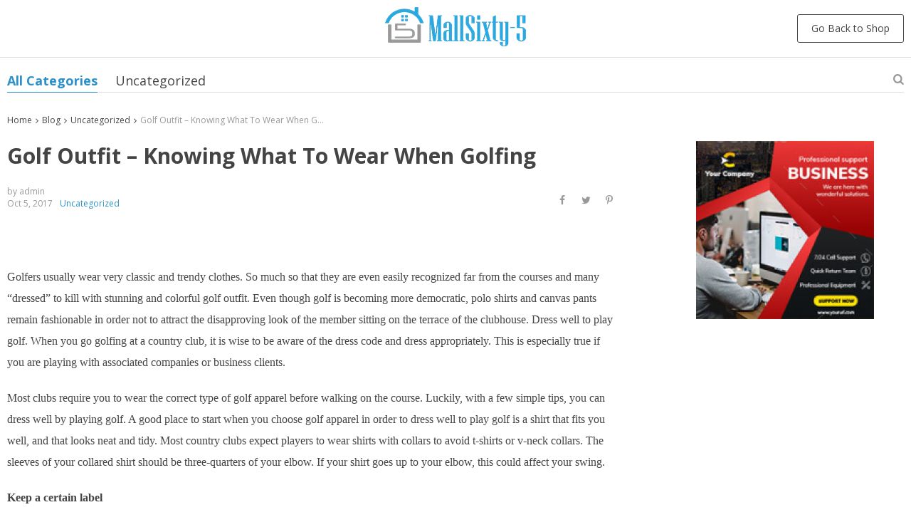

--- FILE ---
content_type: text/html; charset=UTF-8
request_url: https://mallsixty5.com/golf-outfit-knowing-what-to-wear-when-golfing/
body_size: 69838
content:
<!doctype html>
<html lang="en-US">
  <head>
    <meta charset="utf-8">
	<meta name="viewport" content="width=device-width, initial-scale=1.0,minimum-scale=1.0, maximum-scale=1.0, user-scalable=no, shrink-to-fit=no">
                <link rel="stylesheet" href="//mallsixty5.com/wp-content/plugins/alids/assets/front/css/blog/style.css">
      	<link href="//mallsixty5.com/wp-content/plugins/alids/assets/front/css/blog/owl.carousel.min.css" rel="stylesheet">
	<link href="//mallsixty5.com/wp-content/plugins/alids/assets/front/css/blog/owl.theme.default.min.css" rel="stylesheet">
    <link href="//mallsixty5.com/wp-content/plugins/alids/assets/front/css/blog/toastr.css" rel="stylesheet">
    <link href="//mallsixty5.com/wp-content/plugins/alids/assets/front/css/blog/editor.css" rel="stylesheet">
    <link rel="shortcut icon" href="//mallsixty5.com/wp-content/uploads/2017/09/fav.png"/>
      <title>  Golf Outfit &#8211; Knowing What To Wear When Golfing</title>      <meta name='robots' content='max-image-preview:large' />
<link rel="alternate" type="application/rss+xml" title="mallsixty5 &raquo; Golf Outfit &#8211; Knowing What To Wear When Golfing Comments Feed" href="https://mallsixty5.com/golf-outfit-knowing-what-to-wear-when-golfing/feed/" />
<link rel='stylesheet' id='gdpr_css_desktop-css' href='https://mallsixty5.com/wp-content/plugins/gdpr-banner/css/gdpr-desktop-bottom.css?ver=1.0.0' type='text/css' media='all' />
<link rel='stylesheet' id='gdpr_css_mobile-css' href='https://mallsixty5.com/wp-content/plugins/gdpr-banner/css/gdpr-mobile-bottom.css?ver=1.0.0' type='text/css' media='all' />
<link rel='stylesheet' id='gdpr_css-css' href='https://mallsixty5.com/wp-content/plugins/gdpr-banner/css/gdpr-banner.css?ver=1.0.0' type='text/css' media='all' />
<link rel='stylesheet' id='wp-block-library-css' href='https://mallsixty5.com/wp-includes/css/dist/block-library/style.min.css?ver=6.5.7' type='text/css' media='all' />
<style id='classic-theme-styles-inline-css' type='text/css'>
/*! This file is auto-generated */
.wp-block-button__link{color:#fff;background-color:#32373c;border-radius:9999px;box-shadow:none;text-decoration:none;padding:calc(.667em + 2px) calc(1.333em + 2px);font-size:1.125em}.wp-block-file__button{background:#32373c;color:#fff;text-decoration:none}
</style>
<style id='global-styles-inline-css' type='text/css'>
body{--wp--preset--color--black: #000000;--wp--preset--color--cyan-bluish-gray: #abb8c3;--wp--preset--color--white: #ffffff;--wp--preset--color--pale-pink: #f78da7;--wp--preset--color--vivid-red: #cf2e2e;--wp--preset--color--luminous-vivid-orange: #ff6900;--wp--preset--color--luminous-vivid-amber: #fcb900;--wp--preset--color--light-green-cyan: #7bdcb5;--wp--preset--color--vivid-green-cyan: #00d084;--wp--preset--color--pale-cyan-blue: #8ed1fc;--wp--preset--color--vivid-cyan-blue: #0693e3;--wp--preset--color--vivid-purple: #9b51e0;--wp--preset--gradient--vivid-cyan-blue-to-vivid-purple: linear-gradient(135deg,rgba(6,147,227,1) 0%,rgb(155,81,224) 100%);--wp--preset--gradient--light-green-cyan-to-vivid-green-cyan: linear-gradient(135deg,rgb(122,220,180) 0%,rgb(0,208,130) 100%);--wp--preset--gradient--luminous-vivid-amber-to-luminous-vivid-orange: linear-gradient(135deg,rgba(252,185,0,1) 0%,rgba(255,105,0,1) 100%);--wp--preset--gradient--luminous-vivid-orange-to-vivid-red: linear-gradient(135deg,rgba(255,105,0,1) 0%,rgb(207,46,46) 100%);--wp--preset--gradient--very-light-gray-to-cyan-bluish-gray: linear-gradient(135deg,rgb(238,238,238) 0%,rgb(169,184,195) 100%);--wp--preset--gradient--cool-to-warm-spectrum: linear-gradient(135deg,rgb(74,234,220) 0%,rgb(151,120,209) 20%,rgb(207,42,186) 40%,rgb(238,44,130) 60%,rgb(251,105,98) 80%,rgb(254,248,76) 100%);--wp--preset--gradient--blush-light-purple: linear-gradient(135deg,rgb(255,206,236) 0%,rgb(152,150,240) 100%);--wp--preset--gradient--blush-bordeaux: linear-gradient(135deg,rgb(254,205,165) 0%,rgb(254,45,45) 50%,rgb(107,0,62) 100%);--wp--preset--gradient--luminous-dusk: linear-gradient(135deg,rgb(255,203,112) 0%,rgb(199,81,192) 50%,rgb(65,88,208) 100%);--wp--preset--gradient--pale-ocean: linear-gradient(135deg,rgb(255,245,203) 0%,rgb(182,227,212) 50%,rgb(51,167,181) 100%);--wp--preset--gradient--electric-grass: linear-gradient(135deg,rgb(202,248,128) 0%,rgb(113,206,126) 100%);--wp--preset--gradient--midnight: linear-gradient(135deg,rgb(2,3,129) 0%,rgb(40,116,252) 100%);--wp--preset--font-size--small: 13px;--wp--preset--font-size--medium: 20px;--wp--preset--font-size--large: 36px;--wp--preset--font-size--x-large: 42px;--wp--preset--spacing--20: 0.44rem;--wp--preset--spacing--30: 0.67rem;--wp--preset--spacing--40: 1rem;--wp--preset--spacing--50: 1.5rem;--wp--preset--spacing--60: 2.25rem;--wp--preset--spacing--70: 3.38rem;--wp--preset--spacing--80: 5.06rem;--wp--preset--shadow--natural: 6px 6px 9px rgba(0, 0, 0, 0.2);--wp--preset--shadow--deep: 12px 12px 50px rgba(0, 0, 0, 0.4);--wp--preset--shadow--sharp: 6px 6px 0px rgba(0, 0, 0, 0.2);--wp--preset--shadow--outlined: 6px 6px 0px -3px rgba(255, 255, 255, 1), 6px 6px rgba(0, 0, 0, 1);--wp--preset--shadow--crisp: 6px 6px 0px rgba(0, 0, 0, 1);}:where(.is-layout-flex){gap: 0.5em;}:where(.is-layout-grid){gap: 0.5em;}body .is-layout-flex{display: flex;}body .is-layout-flex{flex-wrap: wrap;align-items: center;}body .is-layout-flex > *{margin: 0;}body .is-layout-grid{display: grid;}body .is-layout-grid > *{margin: 0;}:where(.wp-block-columns.is-layout-flex){gap: 2em;}:where(.wp-block-columns.is-layout-grid){gap: 2em;}:where(.wp-block-post-template.is-layout-flex){gap: 1.25em;}:where(.wp-block-post-template.is-layout-grid){gap: 1.25em;}.has-black-color{color: var(--wp--preset--color--black) !important;}.has-cyan-bluish-gray-color{color: var(--wp--preset--color--cyan-bluish-gray) !important;}.has-white-color{color: var(--wp--preset--color--white) !important;}.has-pale-pink-color{color: var(--wp--preset--color--pale-pink) !important;}.has-vivid-red-color{color: var(--wp--preset--color--vivid-red) !important;}.has-luminous-vivid-orange-color{color: var(--wp--preset--color--luminous-vivid-orange) !important;}.has-luminous-vivid-amber-color{color: var(--wp--preset--color--luminous-vivid-amber) !important;}.has-light-green-cyan-color{color: var(--wp--preset--color--light-green-cyan) !important;}.has-vivid-green-cyan-color{color: var(--wp--preset--color--vivid-green-cyan) !important;}.has-pale-cyan-blue-color{color: var(--wp--preset--color--pale-cyan-blue) !important;}.has-vivid-cyan-blue-color{color: var(--wp--preset--color--vivid-cyan-blue) !important;}.has-vivid-purple-color{color: var(--wp--preset--color--vivid-purple) !important;}.has-black-background-color{background-color: var(--wp--preset--color--black) !important;}.has-cyan-bluish-gray-background-color{background-color: var(--wp--preset--color--cyan-bluish-gray) !important;}.has-white-background-color{background-color: var(--wp--preset--color--white) !important;}.has-pale-pink-background-color{background-color: var(--wp--preset--color--pale-pink) !important;}.has-vivid-red-background-color{background-color: var(--wp--preset--color--vivid-red) !important;}.has-luminous-vivid-orange-background-color{background-color: var(--wp--preset--color--luminous-vivid-orange) !important;}.has-luminous-vivid-amber-background-color{background-color: var(--wp--preset--color--luminous-vivid-amber) !important;}.has-light-green-cyan-background-color{background-color: var(--wp--preset--color--light-green-cyan) !important;}.has-vivid-green-cyan-background-color{background-color: var(--wp--preset--color--vivid-green-cyan) !important;}.has-pale-cyan-blue-background-color{background-color: var(--wp--preset--color--pale-cyan-blue) !important;}.has-vivid-cyan-blue-background-color{background-color: var(--wp--preset--color--vivid-cyan-blue) !important;}.has-vivid-purple-background-color{background-color: var(--wp--preset--color--vivid-purple) !important;}.has-black-border-color{border-color: var(--wp--preset--color--black) !important;}.has-cyan-bluish-gray-border-color{border-color: var(--wp--preset--color--cyan-bluish-gray) !important;}.has-white-border-color{border-color: var(--wp--preset--color--white) !important;}.has-pale-pink-border-color{border-color: var(--wp--preset--color--pale-pink) !important;}.has-vivid-red-border-color{border-color: var(--wp--preset--color--vivid-red) !important;}.has-luminous-vivid-orange-border-color{border-color: var(--wp--preset--color--luminous-vivid-orange) !important;}.has-luminous-vivid-amber-border-color{border-color: var(--wp--preset--color--luminous-vivid-amber) !important;}.has-light-green-cyan-border-color{border-color: var(--wp--preset--color--light-green-cyan) !important;}.has-vivid-green-cyan-border-color{border-color: var(--wp--preset--color--vivid-green-cyan) !important;}.has-pale-cyan-blue-border-color{border-color: var(--wp--preset--color--pale-cyan-blue) !important;}.has-vivid-cyan-blue-border-color{border-color: var(--wp--preset--color--vivid-cyan-blue) !important;}.has-vivid-purple-border-color{border-color: var(--wp--preset--color--vivid-purple) !important;}.has-vivid-cyan-blue-to-vivid-purple-gradient-background{background: var(--wp--preset--gradient--vivid-cyan-blue-to-vivid-purple) !important;}.has-light-green-cyan-to-vivid-green-cyan-gradient-background{background: var(--wp--preset--gradient--light-green-cyan-to-vivid-green-cyan) !important;}.has-luminous-vivid-amber-to-luminous-vivid-orange-gradient-background{background: var(--wp--preset--gradient--luminous-vivid-amber-to-luminous-vivid-orange) !important;}.has-luminous-vivid-orange-to-vivid-red-gradient-background{background: var(--wp--preset--gradient--luminous-vivid-orange-to-vivid-red) !important;}.has-very-light-gray-to-cyan-bluish-gray-gradient-background{background: var(--wp--preset--gradient--very-light-gray-to-cyan-bluish-gray) !important;}.has-cool-to-warm-spectrum-gradient-background{background: var(--wp--preset--gradient--cool-to-warm-spectrum) !important;}.has-blush-light-purple-gradient-background{background: var(--wp--preset--gradient--blush-light-purple) !important;}.has-blush-bordeaux-gradient-background{background: var(--wp--preset--gradient--blush-bordeaux) !important;}.has-luminous-dusk-gradient-background{background: var(--wp--preset--gradient--luminous-dusk) !important;}.has-pale-ocean-gradient-background{background: var(--wp--preset--gradient--pale-ocean) !important;}.has-electric-grass-gradient-background{background: var(--wp--preset--gradient--electric-grass) !important;}.has-midnight-gradient-background{background: var(--wp--preset--gradient--midnight) !important;}.has-small-font-size{font-size: var(--wp--preset--font-size--small) !important;}.has-medium-font-size{font-size: var(--wp--preset--font-size--medium) !important;}.has-large-font-size{font-size: var(--wp--preset--font-size--large) !important;}.has-x-large-font-size{font-size: var(--wp--preset--font-size--x-large) !important;}
.wp-block-navigation a:where(:not(.wp-element-button)){color: inherit;}
:where(.wp-block-post-template.is-layout-flex){gap: 1.25em;}:where(.wp-block-post-template.is-layout-grid){gap: 1.25em;}
:where(.wp-block-columns.is-layout-flex){gap: 2em;}:where(.wp-block-columns.is-layout-grid){gap: 2em;}
.wp-block-pullquote{font-size: 1.5em;line-height: 1.6;}
</style>
<link rel='stylesheet' id='recentsale-fonts-css' href='https://mallsixty5.com/wp-content/plugins/adsrecentsales/assets_new/css/fonts.css?ver=0.5.17' type='text/css' media='all' />
<link rel='stylesheet' id='front-adspop-recentSales-css' href='https://mallsixty5.com/wp-content/plugins/adsrecentsales/assets/css/frontRecentModalScript.css?ver=0.5.17' type='text/css' media='all' />
<link rel='stylesheet' id='contact-form-7-css' href='https://mallsixty5.com/wp-content/plugins/contact-form-7/includes/css/styles.css?ver=5.7.5.1' type='text/css' media='all' />
<link rel='stylesheet' id='front-flag-css' href='//mallsixty5.com/wp-content/plugins/alids/assets/front/css/flags.css?ver=1.9.1.6' type='text/css' media='all' />
<link rel='stylesheet' id='front-cart-css' href='//mallsixty5.com/wp-content/plugins/alids/assets/front/css/shopping_cart.css?ver=1.9.1.6' type='text/css' media='all' />
<link rel='stylesheet' id='search-product-css' href='//mallsixty5.com/wp-content/plugins/alids/assets/front/css/search-product.css?ver=1.9.1.6' type='text/css' media='all' />
<link rel="https://api.w.org/" href="https://mallsixty5.com/wp-json/" /><link rel="alternate" type="application/json" href="https://mallsixty5.com/wp-json/wp/v2/posts/436" /><link rel="EditURI" type="application/rsd+xml" title="RSD" href="https://mallsixty5.com/xmlrpc.php?rsd" />
<meta name="generator" content="WordPress 6.5.7" />
<link rel="canonical" href="https://mallsixty5.com/golf-outfit-knowing-what-to-wear-when-golfing/" />
<link rel='shortlink' href='https://mallsixty5.com/?p=436' />
<link rel="alternate" type="application/json+oembed" href="https://mallsixty5.com/wp-json/oembed/1.0/embed?url=https%3A%2F%2Fmallsixty5.com%2Fgolf-outfit-knowing-what-to-wear-when-golfing%2F" />
<link rel="alternate" type="text/xml+oembed" href="https://mallsixty5.com/wp-json/oembed/1.0/embed?url=https%3A%2F%2Fmallsixty5.com%2Fgolf-outfit-knowing-what-to-wear-when-golfing%2F&#038;format=xml" />
<script type='text/javascript' data-cfasync='false'>var _mmunch = {'front': false, 'page': false, 'post': false, 'category': false, 'author': false, 'search': false, 'attachment': false, 'tag': false};_mmunch['post'] = true; _mmunch['postData'] = {"ID":436,"post_name":"golf-outfit-knowing-what-to-wear-when-golfing","post_title":"Golf Outfit - Knowing What To Wear When Golfing","post_type":"post","post_author":"1","post_status":"publish"}; _mmunch['postCategories'] = [{"term_id":1,"name":"Uncategorized","slug":"uncategorized","term_group":0,"term_taxonomy_id":1,"taxonomy":"category","description":"","parent":0,"count":8,"filter":"raw","cat_ID":1,"category_count":8,"category_description":"","cat_name":"Uncategorized","category_nicename":"uncategorized","category_parent":0}]; _mmunch['postTags'] = false; _mmunch['postAuthor'] = {"name":"","ID":""};</script><script data-cfasync="false" src="//a.mailmunch.co/app/v1/site.js" id="mailmunch-script" data-plugin="mailmunch" data-mailmunch-site-id="454942" async></script><style type="text/css" id="tve_global_variables">:root{}</style><meta property="og:image" content="https://mallsixty5.com/wp-content/uploads/2017/10/GolfOutfit.jpg" /><meta name="generator" content="Elementor 3.11.3; settings: css_print_method-external, google_font-enabled, font_display-auto">

<!-- Meta Pixel Code -->
<script type='text/javascript'>
!function(f,b,e,v,n,t,s){if(f.fbq)return;n=f.fbq=function(){n.callMethod?
n.callMethod.apply(n,arguments):n.queue.push(arguments)};if(!f._fbq)f._fbq=n;
n.push=n;n.loaded=!0;n.version='2.0';n.queue=[];t=b.createElement(e);t.async=!0;
t.src=v;s=b.getElementsByTagName(e)[0];s.parentNode.insertBefore(t,s)}(window,
document,'script','https://connect.facebook.net/en_US/fbevents.js?v=next');
</script>
<!-- End Meta Pixel Code -->

      <script type='text/javascript'>
        var url = window.location.origin + '?ob=open-bridge';
        fbq('set', 'openbridge', '131583090900042', url);
      </script>
    <script type='text/javascript'>fbq('init', '131583090900042', {}, {
    "agent": "wordpress-6.5.7-3.0.15"
})</script><script type='text/javascript'>
    fbq('track', 'PageView', []);
  </script>
<!-- Meta Pixel Code -->
<noscript>
<img height="1" width="1" style="display:none" alt="fbpx"
src="https://www.facebook.com/tr?id=131583090900042&ev=PageView&noscript=1" />
</noscript>
<!-- End Meta Pixel Code -->
<style type="text/css" id="thrive-default-styles"></style>        </head>
  <body class="">
  <style rel="stylesheet">
            a, a:visited, ins, .search_page_results h3 span{color:#2C91CB;}
      .category_list a.active {color:#2C91CB!important;}
      .category_list a.active:after{background-color:#2C91CB;}
                  a:hover,.search_activator:hover{color:#0D6393;}
      .category_list a.active:hover,.category_list a:hover {color:#0D6393!important;}
      .category_list a.active:hover:after{background-color:#0D6393;}
      

            input[type="submit"], button[type="submit"]{border-color: #444444;background: #444444;}
      .border_btn {border: 1px solid #444444;color: #444444!important;}
      .btn-white{border: 1px solid #444444;color: #444444!important;}
      
            input[type="submit"]:hover,input[type="submit"]:active,button[type="submit"]:hover,button[type="submit"]:active,.btn-black:hover,.btn-black:active,.btn-white:hover,.btn-white:active{border-color: #222222;background:#222222;color:#fff!important;}
      .border_btn:hover {border: 1px solid #222222;color: #222222!important;}
      .btn-white:hover {border: 1px solid #222222;background: #222222!important;color:#fff!important;}
      

            .price .sale{color:#26a8e0;}
      
      


  </style>
  <style rel="stylesheet">
        </style>
	<div class="header">
		<div class="wrap">
			<div class="adapmenu">
				<span></span>
				<span></span>
				<span></span>
			</div>
			<span class="close_adapmenu ani_cross"></span>
			<div class="logo">
				<a href="https://mallsixty5.com/blog">
                                            <img src="//mallsixty5.com/wp-content/uploads/2017/09/logoheader.png" alt=""/>
                                    </a>
			</div>
            <div class="go_back_btn">
                <a class="btn-white" href="/">Go Back to Shop</a>
            </div>
		</div>
	</div>



<div class="wrap">
    <div class="blog_nav">
    <div class="category_list">
        <a href="/">Go Back to Shop</a>
        <a href="https://mallsixty5.com/blog" class="active">All Categories</a><a class="" href="https://mallsixty5.com/category/uncategorized/">Uncategorized</a>    </div>
    <span class="icon-search scope search_activator"></span>
    <div class="search_form">
        <form action="/">
            <div class="searchinputcont">
                <input class="blog-search__input js-posts-search-input" autocomplete="off" name="s" type="text" value="" placeholder="Search" />
                <div class="scopes">
                    <span class="scope2 blog-search__btn"><i class="icon-search"></i></span>
                    <span class="clearsearch ani_cross active"></span>
                </div>
            </div>
            <div class="search_items">
                <script id="tmpl-search_items" type="text/html">
                    {{#each posts}}
                    <div class="search_item">
                        <h3><a href="{{url}}">{{title}}</a></h3>
                        <div class="blog_stats">
                            <span class="blog_date">{{date}}</span>
                            <div class="blog_tags">{{{category}}}</div>
                        </div>
                        <a href="{{url}}">{{{excerpt}}}</a>
                    </div>
                    {{/each}}
                </script>
            </div>
            <input type="hidden" name="post_type" value="post"/>
        </form>
    </div>
</div>    <div class="breadcrumbs">
        <div class="pr-breadcrumbs"><a href="https://mallsixty5.com/">Home</a><i class="fa fa-angle-right" aria-hidden="true"></i><span class="current"><a href="https://mallsixty5.com/blog">Blog</a></span><i class="fa fa-angle-right" aria-hidden="true"></i><span><a href="https://mallsixty5.com/category/uncategorized/">Uncategorized</a></span><i class="fa fa-angle-right" aria-hidden="true"></i><span class="current">Golf Outfit &#8211; Knowing What To Wear When Golfing</span></div><!-- .breadcrumbs -->
    <script type="application/ld+json">
        {"@context":"https:\/\/schema.org\/","@type":"BreadcrumbList","itemListElement":[{"@type":"ListItem","item":{"@id":"https:\/\/mallsixty5.com\/","name":"Home"},"position":1},{"@type":"ListItem","item":{"@id":"uncategorized","name":"Uncategorized"},"position":2}]}    </script>     </div>

        <div class="article_full">
        <div class="articleL">
            <div class="blog_article">
                <h1>Golf Outfit &#8211; Knowing What To Wear When Golfing</h1>
                <div class="article_info">
                    <div class="article_stats">
                        <div class="article_by">
                            by                            admin                        </div>
                        <div class="article_date_tags">
                            <span class="blog_date">Oct 5, 2017</span>
                            <div class="blog_tags">
                                <a href="https://mallsixty5.com/category/uncategorized/" rel="category tag">Uncategorized</a>                            </div>
                        </div>
                    </div>
                                            <div class="article_socs">
                            <div class="sharePopup"><div class="share-btn socs_list"></div></div>
                        </div>
                    
                </div>

                <div class="article_content">
                    <div class='mailmunch-forms-before-post' style='display: none !important;'></div><p>&nbsp;</p>
<p><span style="font-family: 'Times New Roman', serif;"><span style="font-size: medium;">Golfers usually wear very classic and trendy clothes. So much so that they are even easily recognized far from the courses and many “dressed” to kill with stunning and colorful golf outfit. Even though golf is becoming more democratic, polo shirts and canvas pants remain fashionable in order not to attract the disapproving look of the member sitting on the terrace of the clubhouse. Dress well to play golf. When you go golfing at a country club, it is wise to be aware of the dress code and dress appropriately. This is especially true if you are playing with associated companies or business clients.</span></span></p>
<p><span style="font-family: 'Times New Roman', serif;"><span style="font-size: medium;">Most clubs require you to wear the correct type of golf apparel before walking on the course. Luckily, with a few simple tips, you can dress well by playing golf. A good place to start when you choose golf apparel in order to dress well to play golf is a shirt that fits you well, and that looks neat and tidy. Most country clubs expect players to wear shirts with collars to avoid t-shirts or v-neck collars. The sleeves of your collared shirt should be three-quarters of your elbow. If your shirt goes up to your elbow, this could affect your swing.</span></span></p>
<p><span style="font-family: 'Times New Roman', serif;"><span style="font-size: medium;"><b>Keep a certain label</b></span></span></p>
<p><span style="font-family: 'Times New Roman', serif;"><span style="font-size: medium;">Traditionally, golfers wore a city or country suit consisting of a shirt with tie and jacket. The pants could be short, but often went into the socks to avoid the wet grass. A more sporty uniform was adopted with brightly colored pullovers and checkered pants. As time evolves, the dull colors (brown, dark green) proper to the English were abandoned with the appearance of the television to discern the players. Women too, played for a long time in a dress (when they were allowed to play) before they could dress in skirts or shorts. </span></span></p>
<p><span style="font-family: 'Times New Roman', serif;"><span style="font-size: medium;"><b>Nowadays, respect always presents</b></span></span></p><div class='mailmunch-forms-in-post-middle' style='display: none !important;'></div>
<p><span style="font-family: 'Times New Roman', serif;"><span style="font-size: medium;">Men always keep a more modern correct outfit for playing golf. Polo, trousers, and cap form the golfer&#8217;s outfit (exceptionally well-cut cotton Bermuda are usually allowed). The shoes are special with small cramps under the soles to air the greens. Golfers usually wear a glove on their left hand for better club&#8217;s grip.</span></span></p>
<p><span style="font-family: 'Times New Roman', serif;"><span style="font-size: medium;">Also, to dress well to play golf your shirt must be properly tug in. Leaving your shirt out of your pants seems neglecting, which also shows disrespect to the sport, and is too casual for most country clubs. When you put on your pants, make sure the bottoms gently touch the top of your shoes. Higher or lower, your pants will not fit the fashion correctly. If you wear shorts rather than full pants, your shorts should fall just above your knees. Again, if they are longer or shorter, they can affect your swing. Also, your pants tend to drop as you play, so if they are too long to start, you will stumble at the end of the turn.</span></span></p>
<p><span style="font-family: 'Times New Roman', serif;"><span style="font-size: medium;">To dress well to play golf, if you are concerned about this type of pants to wear, you can never go wrong with a good pair of khakis. They will blend with almost any shirt and make you look like a pro. Avoid sports pants and jeans, which are too casual and inappropriate for a country club dress code. If you wear outerwear or waterproof clothing, it is best to wear a garment that fits snugly. Oversized golf apparel will hamper your game as it will not allow you to play freely.</span></span></p>
<p><span style="font-family: 'Times New Roman', serif;"><span style="font-size: medium;">Check out <a href="https://mallsixty5.com/golf-outfit/">Here</a> for your ideal golf outfit and dressed yourself up to impressed in your next golf game!</span></span></p>
<div class='mailmunch-forms-after-post' style='display: none !important;'></div>                </div>

            </div>

            <div class="article_prev_next">
                <div class="blog_item prev_one">
                            <div class="blog_info">
                                <h3><a href="https://mallsixty5.com/important-points-to-consider-when-purchasing-golf-products/" class="blog-post-item__title">
                                    Important Points to Consider When Purchasing Golf Products
                                </a></h3>
                                <div class="blog_stats">
                                    <span class="blog_date">Oct 6, 2017</span>
                                    <div class="blog_tags">
                                        <a href="https://mallsixty5.com/category/uncategorized/" rel="category tag">Uncategorized</a>
                                    </div>
                                </div>
                                <div class="blog_desc">
                                    <p><a href="https://mallsixty5.com/important-points-to-consider-when-purchasing-golf-products/">There are usually many things to consider when it comes to buying golf products to hone your golfing skill. It doesn’t matter if you are an expert in the game or you are just hitting the greens as a novice, everyone finds it hard to make a decision. Even a pro golfer has to be...</a></p>
                                </div>
                                <div class="blog_readmore">
                                    <a href="https://mallsixty5.com/important-points-to-consider-when-purchasing-golf-products/"><i class="icon-left"></i> Previous</a>
                                </div>
                            </div>
                        </div><div class="blog_item next_one">
                            <div class="blog_info">
                                <h3><a href="https://mallsixty5.com/golf-training-aids-2/" class="blog-post-item__title">
                                    Can Golf Training Aids Help You?
                                </a></h3>
                                <div class="blog_stats">
                                    <span class="blog_date">Nov 19, 2017</span>
                                    <div class="blog_tags">
                                        <a href="https://mallsixty5.com/category/uncategorized/" rel="category tag">Uncategorized</a>
                                    </div>
                                </div>
                                <div class="blog_desc">
                                    <p><a href="https://mallsixty5.com/golf-training-aids-2/">&nbsp; Golf Training Aids The story of a young boy who became a great golfer, started with his passion for the game. He knew he wanted to play, he saw people engage in the game and then he thought to himself &#8211; Can I actually become a golfer? By Mallsixty5 Yes ! sure you can,...</a></p>
                                </div>
                                <div class="blog_readmore">
                                    <a href="https://mallsixty5.com/golf-training-aids-2/">Next <i class="icon-right"></i></a>
                                </div>
                            </div>
                        </div>
            </div>
            <div class="articleR_content">
                                    <div class="content_plusR">
                        <a target="_blank" href="/"><img src="//mallsixty5.com/wp-content/plugins/alids/assets/img/blog/5.jpg" alt=""/></a>
                    </div>
                
	            
            </div>


            
<div class="comm_cont">

	
		
		
        <div class="comm_form comment-respond" id="respond">
            <h5 class="bigH5">Leave a comment</h5>
            <div class="comment-meta">
				<a rel="nofollow" id="cancel-comment-reply-link" href="/golf-outfit-knowing-what-to-wear-when-golfing/#respond" style="display:none;">Cancel reply</a>            </div>


			
                <form action="https://mallsixty5.com/wp-comments-post.php" method="post" id="commentform" class="nicelabel comment-form form-comment" data-toggle="validator" role="form" data-success="Message sent successful" data-rating-error="Please select a rating">

					
            <div class="form-group fg_author">
                <input type="text" id="author_comm" class="form-control" name="author" required  value="">
                <label for="author_comm">* Name</label>
            </div>

            <div class="form-group fg_email">
                <input type="email" id="email_comm" class="form-control" name="email" required  value="">
                <label for="email_comm">* Email</label>
            </div>

        <div class="form-group fg_comment">
            <textarea id="textarea_comm" rows="5" class="form-control" name="comment" required></textarea>
            <label for="textarea_comm">* Comment</label>
        </div>
                    <div class="form-group comments-rating">
                        <div class="row justify-content-center">
                            <div class="stars_set">
                                <span class="star"></span>
                                <span class="star"></span>
                                <span class="star"></span>
                                <span class="star"></span>
                                <span class="star"></span>
                            </div>
                            <input class="blog-comment-rating" name="blog_comment_rating" type="hidden" value="">
                        </div>
                    </div>

                    <div class="form-group submit_cont">
                        <button type="submit" class="btn submit-review">Post Сomment</button>
                    </div>
                    <div class="list-file"></div>
					<input type='hidden' name='comment_post_ID' value='436' id='comment_post_ID' />
<input type='hidden' name='comment_parent' id='comment_parent' value='0' />
                </form>

			
        </div><!-- #respond -->

		
</div><!-- #comments.comments -->
        </div>
    </div>

    <script type="application/ld+json">
{
    "@context": "https://schema.org/",
    "@type": "BlogPosting",
    "@id": "https://mallsixty5.com/golf-outfit-knowing-what-to-wear-when-golfing/",
    "mainEntityOfPage": "https://mallsixty5.com/golf-outfit-knowing-what-to-wear-when-golfing/",
    "name": "Golf Outfit &#8211; Knowing What To Wear When Golfing",
    "description": "&nbsp; Golfers usually wear very classic and trendy clothes. So much so that they are even easily recognized far from the courses and many “dressed” to kill with stunning and colorful golf outfit. Even though golf is becoming more democratic, polo shirts and canvas pants remain fashionable in order not...",
    "datePublished": "Oct 5, 2017",
    "dateModified": "Oct 5, 2017",

    "image": {
        "@type": "ImageObject",
        "@id": "https://mallsixty5.com/wp-content/uploads/2017/10/GolfOutfit.jpg",
        "url": "https://mallsixty5.com/wp-content/uploads/2017/10/GolfOutfit.jpg",
        "height": "350",
        "width": "350"
    },
    "url": "https://mallsixty5.com/golf-outfit-knowing-what-to-wear-when-golfing/",
    "isPartOf": {
        "@type" : "Blog",
         "@id": "https://mallsixty5.com",
         "name": "mallsixty5 Blog",
         "publisher": {
             "@type": "Organization",
             "@id": "https://mallsixty5.com",
             "name": "mallsixty5"
         }
     }
}
</script>
            <div class="related_posts">
        <h5 class="hugeH5">Further reading</h5>
        <div class="common_news owl-carousel blackdots">
            
                                <div class="blog_item">
                    <div class="blog_img">
                        <a href="https://mallsixty5.com/a-closer-look-at-tiger-woods-golf-swing/"><img width="400" height="283" src="https://mallsixty5.com/wp-content/uploads/2018/05/dawn-dusk-golf-33478-768x543.jpg" class="attachment-400x0 size-400x0 wp-post-image" alt="" decoding="async" loading="lazy" srcset="https://mallsixty5.com/wp-content/uploads/2018/05/dawn-dusk-golf-33478-768x543.jpg 768w, https://mallsixty5.com/wp-content/uploads/2018/05/dawn-dusk-golf-33478-300x212.jpg 300w, https://mallsixty5.com/wp-content/uploads/2018/05/dawn-dusk-golf-33478.jpg 1000w" sizes="(max-width: 400px) 100vw, 400px" /></a>
                    </div>
                    <div class="blog_info">
                        <h3><a href="https://mallsixty5.com/a-closer-look-at-tiger-woods-golf-swing/">A Closer Look At Tiger Woods Golf Swing!</a></h3>
                        <div class="blog_stats">
                            <span class="blog_date">May 22, 2018</span>
                            <div class="blog_tags">
                                <a href="https://mallsixty5.com/category/uncategorized/" rel="category tag">Uncategorized</a>                            </div>
                        </div>
                        <div class="blog_desc">
                            <p><a href="https://mallsixty5.com/a-closer-look-at-tiger-woods-golf-swing/">Golfers didn&#8217;t used to focus so much on fitness as part of their golf training. It seemed unnecessary to spend your time doing stretches and exercises that worked out parts of the body that weren&#8217;t &#8220;golf-specific.&#8221; Then, along came a 20-year-old kid who blew all these old golfers out of...</a></p>
                        </div>
                        <div class="blog_readmore">
                            <a href="https://mallsixty5.com/a-closer-look-at-tiger-woods-golf-swing/">Read More</a>
                        </div>
                    </div>
                </div>
            
                                <div class="blog_item">
                    <div class="blog_img">
                        <a href="https://mallsixty5.com/8-important-steps-to-achieve-the-perfect-golf-swing/"><img width="383" height="240" src="https://mallsixty5.com/wp-content/uploads/2018/03/Blog8imptsteps.png" class="attachment-400x0 size-400x0 wp-post-image" alt="" decoding="async" loading="lazy" srcset="https://mallsixty5.com/wp-content/uploads/2018/03/Blog8imptsteps.png 383w, https://mallsixty5.com/wp-content/uploads/2018/03/Blog8imptsteps-300x188.png 300w" sizes="(max-width: 383px) 100vw, 383px" /></a>
                    </div>
                    <div class="blog_info">
                        <h3><a href="https://mallsixty5.com/8-important-steps-to-achieve-the-perfect-golf-swing/">8 Important Steps To Achieve The Perfect Golf Swing</a></h3>
                        <div class="blog_stats">
                            <span class="blog_date">Mar 18, 2018</span>
                            <div class="blog_tags">
                                <a href="https://mallsixty5.com/category/uncategorized/" rel="category tag">Uncategorized</a>                            </div>
                        </div>
                        <div class="blog_desc">
                            <p><a href="https://mallsixty5.com/8-important-steps-to-achieve-the-perfect-golf-swing/">To people who are new to the world of golf but, nevertheless, are intending to play the sport, one factor that they should focus on is the perfect golf swing. To mention some other factors, there are a lot such as, the golf equipments, the direction of the wind, the...</a></p>
                        </div>
                        <div class="blog_readmore">
                            <a href="https://mallsixty5.com/8-important-steps-to-achieve-the-perfect-golf-swing/">Read More</a>
                        </div>
                    </div>
                </div>
            
                                <div class="blog_item">
                    <div class="blog_img">
                        <a href="https://mallsixty5.com/4-important-factors-that-affect-your-golf-swing/"><img width="400" height="335" src="https://mallsixty5.com/wp-content/uploads/2018/02/4-Important-Factors500.png" class="attachment-400x0 size-400x0 wp-post-image" alt="" decoding="async" loading="lazy" srcset="https://mallsixty5.com/wp-content/uploads/2018/02/4-Important-Factors500.png 500w, https://mallsixty5.com/wp-content/uploads/2018/02/4-Important-Factors500-300x251.png 300w" sizes="(max-width: 400px) 100vw, 400px" /></a>
                    </div>
                    <div class="blog_info">
                        <h3><a href="https://mallsixty5.com/4-important-factors-that-affect-your-golf-swing/">4 Important Factors That Affect Your Golf Swing</a></h3>
                        <div class="blog_stats">
                            <span class="blog_date">Feb 3, 2018</span>
                            <div class="blog_tags">
                                <a href="https://mallsixty5.com/category/uncategorized/" rel="category tag">Uncategorized</a>                            </div>
                        </div>
                        <div class="blog_desc">
                            <p><a href="https://mallsixty5.com/4-important-factors-that-affect-your-golf-swing/">Do you know the 4 important factors that affect your golf swing? Knowing what they are and interpeting them can help you adjust your swing to start hitting straight and true. In the game of golf, no two people ever have the same golf swing. Each person has their own...</a></p>
                        </div>
                        <div class="blog_readmore">
                            <a href="https://mallsixty5.com/4-important-factors-that-affect-your-golf-swing/">Read More</a>
                        </div>
                    </div>
                </div>
                                </div>

    </div>


</div>


    <div class="subscribe_cont">
    <div class="subscribe">
        <div class="subscribeH">Stay up to date</div>
        <span class="formtip">Register now to get updates on promotions and coupons.</span>
        <div class="subscribe_form">
            <form class="nicelabel">
                <div class="form-group">
                    <input name="name" type="email" value="" id="subme" />
                    <label for="subme">Please enter your email</label>
                    <div class="submiter">
                        <button type="submit">Subscribe</button>
                        <span class="adapsubmit"></span>
                    </div>
                </div>
            </form>
        </div>
    </div>
</div>

	<div class="footer">
		<div class="wrap">
			<div class="footer_copyright">
                © Copyright 2026. All Rights Reserved<br/>
                <a href="https://mallsixty5.com">mallsixty5.com</a>
			</div>
                            <div class="footer_socs">
                    <span>Follow Us</span>
                    <div class="socs_list">
                                                    <a href="https://www.facebook.com/mall65/" target="_blank" rel="nofollow"><i class="icon-facebook"></i></a>
                                                    <a href="https://www.instagram.com/mallsixty5golflovers/" target="_blank" rel="nofollow"><i class="icon-instagram"></i></a>
                                            </div>
                </div>
            

		</div>
	</div>
	<div class="shade"></div>

            <div class="upbutton"><i class="icon-up-big"></i></div>
    



    	<script>
		jQuery(function() {
			var gaProperty = '';
			var disableStr = 'ga-disable-' + gaProperty;
			if (document.cookie.indexOf(disableStr + '=true') > -1) {
				window[disableStr] = true;
				jQuery('#analytics_opt_out_link').text("You have opted out of Google Analytics tracking");
			}
		});
		function analytics_opt_out() {
			var gaProperty = '';
			var disableStr = 'ga-disable-' + gaProperty;
			document.cookie = disableStr + '=true; expires=Thu, 31 Dec 2099 23:59:59 UTC; path=/';
			window[disableStr] = true;
			jQuery('#analytics_opt_out_link').text("You have opted out of Google Analytics tracking");
		}
	</script>
<script type="text/javascript" src="https://mallsixty5.com/wp-includes/js/jquery/jquery.min.js?ver=3.7.1" id="jquery-core-js"></script>
<script type="text/javascript" src="https://mallsixty5.com/wp-includes/js/jquery/jquery-migrate.min.js?ver=3.4.1" id="jquery-migrate-js"></script>
<script type="text/javascript" src="https://mallsixty5.com/wp-content/plugins/gdpr-banner/js/gdpr-banner.js?ver=1.0.0" id="gdpr_js-js"></script>
<script type="text/javascript" id="front-adspop-recentSales-js-extra">
/* <![CDATA[ */
var alidAjax = {"ajaxurl":"https:\/\/mallsixty5.com\/wp-admin\/admin-ajax.php"};
/* ]]> */
</script>
<script type="text/javascript" src="//mallsixty5.com/wp-content/plugins/adsrecentsales/assets/js/frontRecentModalScript.js?ver=0.5.17" id="front-adspop-recentSales-js"></script>
<script type="text/javascript" src="https://mallsixty5.com/wp-content/plugins/contact-form-7/includes/swv/js/index.js?ver=5.7.5.1" id="swv-js"></script>
<script type="text/javascript" id="contact-form-7-js-extra">
/* <![CDATA[ */
var wpcf7 = {"api":{"root":"https:\/\/mallsixty5.com\/wp-json\/","namespace":"contact-form-7\/v1"}};
/* ]]> */
</script>
<script type="text/javascript" src="https://mallsixty5.com/wp-content/plugins/contact-form-7/includes/js/index.js?ver=5.7.5.1" id="contact-form-7-js"></script>
<script type="text/javascript" src="https://mallsixty5.com/wp-content/themes/rembrandt/js/socials.js?ver=4.1.12" id="socials-js"></script>
<script type="text/javascript" id="tve-dash-frontend-js-extra">
/* <![CDATA[ */
var tve_dash_front = {"ajaxurl":"https:\/\/mallsixty5.com\/wp-admin\/admin-ajax.php","force_ajax_send":"","is_crawler":"1","recaptcha":[]};
/* ]]> */
</script>
<script type="text/javascript" src="https://mallsixty5.com/wp-content/plugins/thrive-visual-editor/thrive-dashboard/js/dist/frontend.min.js?ver=2.5.1" id="tve-dash-frontend-js"></script>
<script type="text/javascript" id="front-search-product-js-extra">
/* <![CDATA[ */
var alidAjax = {"ajaxurl":"https:\/\/mallsixty5.com\/wp-admin\/admin-ajax.php"};
var ads_search_trans = {"categories":"Categories","top_matching_products":"Top matching products","view_all":"View all"};
/* ]]> */
</script>
<script type="text/javascript" src="//mallsixty5.com/wp-content/plugins/alids/assets/front/js/search-product.min.js?ver=1.9.1.6" id="front-search-product-js"></script>
<script type="text/javascript" src="//mallsixty5.com/wp-content/plugins/alids/assets/front/js/popover.js?ver=1.9.1.6" id="front-popover-js"></script>
<script type="text/javascript" src="//mallsixty5.com/wp-content/plugins/alids/assets/front/js/core.min.js?ver=1.9.1.6" id="front-core-js"></script>
<script type="text/javascript" id="front-formatPrice-js-extra">
/* <![CDATA[ */
var ADSCacheCurrency = {"list_currency":{"AED":{"flag":"AE","symbol":"AED ","pos":"before","title":"United Arab Emirates Dirham (AED)"},"ALL":{"flag":"AL","symbol":"Lek","pos":"before","title":"Albanian Lek (ALL)"},"AUD":{"flag":"AU","symbol":"AUD ","pos":"before","title":"Australian Dollar (AUD)"},"BDT":{"flag":"BD","symbol":" \u09f3","pos":"after","title":"Bangladeshi Taka (BDT)"},"BRL":{"flag":"BR","symbol":"R$ ","pos":"before","title":"Brazilian Real (R$)"},"CAD":{"flag":"CA","symbol":"CA$ ","pos":"before","title":"Canadian Dollar (CA$)"},"CHF":{"flag":"CH","symbol":"CHF ","pos":"before","title":"Swiss Franc (CHF)"},"CLP":{"flag":"CL","symbol":"CLP $ ","pos":"before","title":"Chilean Peso (CLP $)"},"CNY":{"flag":"CN","symbol":" \u00a5","pos":"after","title":"Chinese Yuan (CN\u00a5)"},"COP":{"flag":"CO","symbol":" COP","pos":"after","title":"Colombian Peso (COP)"},"CZK":{"flag":"CZ","symbol":" K\u010d","pos":"after","title":"Czech Republic Koruna (CZK)"},"XAF":{"flag":"empty","symbol":" XAF","pos":"after","title":"Central African CFA franc (XAF)"},"DZD":{"flag":"DZ","symbol":"DZD ","pos":"before","title":"Algerian Dinars (DZD)"},"EUR":{"flag":"EU","symbol":" \u20ac","pos":"after","title":"Euro (\u20ac)"},"GBP":{"flag":"GB","symbol":"\u00a3 ","pos":"before","title":"British Pound Sterling (\u00a3)"},"HRK":{"flag":"HR","symbol":" HRK","pos":"after","title":"Croatian Kuna (HRK)"},"HUF":{"flag":"HU","symbol":" HUF","pos":"after","title":"Hungarian Forint (HUF)"},"IDR":{"flag":"ID","symbol":"Rp ","pos":"before","title":"Indonesian Rupiah (IDR)"},"ILS":{"flag":"IL","symbol":"ILS ","pos":"before","title":"Israeli Shekel (ILS)"},"INR":{"flag":"IN","symbol":"\u20b9 ","pos":"before","title":"Indian Rupee (Rs.)"},"KRW":{"flag":"KR","symbol":"\u20a9 ","pos":"before","title":"South Korean Won (\u20a9)"},"MAD":{"flag":"MA","symbol":"MAD ","pos":"before","title":"Moroccan dirham (MAD)"},"MYR":{"flag":"MY","symbol":"RM ","pos":"before","title":"Malaysian Ringgit (MYR)"},"NGN":{"flag":"NG","symbol":"\u20a6 ","pos":"before","title":"Nigerian Naira (\u20a6)"},"NOK":{"flag":"NO","symbol":" kr","pos":"after","title":"Norwegian Krone (NOK)"},"NZD":{"flag":"NZ","symbol":"NZ$ ","pos":"before","title":"New Zealand Dollar (NZ$)"},"OMR":{"flag":"OM","symbol":" OMR","pos":"after","title":"Omani Rial (OMR)"},"PHP":{"flag":"PH","symbol":"\u20b1 ","pos":"before","title":"Philippine Peso (PHP)"},"PKR":{"flag":"PK","symbol":"\u20a8.","pos":"before","title":"Pakistan Rupee (PKR)"},"PLN":{"flag":"PL","symbol":" z\u0142","pos":"after","title":"Polish Zloty (PLN)"},"RUB":{"flag":"RU","symbol":" \u0440\u0443\u0431.","pos":"after","title":"Russian Ruble (RUB)"},"SAR":{"flag":"SA","symbol":" SR","pos":"after","title":"Saudi Riyal (SAR)"},"SEK":{"flag":"SE","symbol":" SEK","pos":"after","title":"Swedish Krona (SEK)"},"SGD":{"flag":"SG","symbol":" SGD","pos":"after","title":"Singapore Dollar (SGD)"},"LKR":{"flag":"LK","symbol":" LKR","pos":"after","title":"Sri Lankan Rupee (LKR)"},"THB":{"flag":"TH","symbol":"\u0e3f ","pos":"before","title":"Thai Baht (\u0e3f)"},"TND":{"flag":"TN","symbol":"TND ","pos":"before","title":"Tunisian Dinars (TND)"},"QAR":{"flag":"QA","symbol":"QAR ","pos":"before","title":"Qatari Riyals (QAR)"},"UAH":{"flag":"UA","symbol":" \u0433\u0440\u043d.","pos":"after","title":"Ukrainian Hryvnia (\u0433\u0440\u043d.)"},"USD":{"flag":"US","symbol":"US $","pos":"before","title":"US Dollar ($)"},"ZAR":{"flag":"ZA","symbol":" ZAR","pos":"after","title":"South African Rands (ZAR)"},"ANG":{"flag":"AN","symbol":"\u0192 ","pos":"before","title":"Netherlands Antillean Guilder (ANG)"},"AOA":{"flag":"AO","symbol":"Kz ","pos":"before","title":"Angolan Kwanza (AOA)"},"ARS":{"flag":"AR","symbol":"ARS $","pos":"before","title":"Argentine Peso (ARS)"},"AWG":{"flag":"AW","symbol":"Afl. ","pos":"before","title":"Aruban Florin (AWG)"},"AZN":{"flag":"AZ","symbol":"AZN ","pos":"before","title":"Azerbaijani Manat (AZN)"},"BAM":{"flag":"BA","symbol":"KM ","pos":"before","title":"Bosnia-Herzegovina Convertible Mark (BAM)"},"BBD":{"flag":"BB","symbol":"BBD $","pos":"before","title":"Barbadian Dollar (BBD)"},"BGN":{"flag":"BG","symbol":" \u043b\u0432","pos":"after","title":"Bulgarian Lev (BGN)"},"BHD":{"flag":"BH","symbol":"BD ","pos":"before","title":"Bahraini Dinar (BHD)"},"BIF":{"flag":"BI","symbol":"FBu ","pos":"before","title":"Burundian Franc (BIF)"},"BMD":{"flag":"BM","symbol":"BMD $","pos":"before","title":"Bermudan Dollar (BMD)"},"BND":{"flag":"BN","symbol":"B$ ","pos":"before","title":"Brunei Dollar (BND)"},"BOB":{"flag":"BO","symbol":"Bs. ","pos":"before","title":"Bolivian Boliviano (BOB)"},"BSD":{"flag":"BS","symbol":"BSD $","pos":"before","title":"Bahamian Dollar (BSD)"},"BTN":{"flag":"BT","symbol":"Nu. ","pos":"before","title":"Bhutanese Ngultrum (BTN)"},"BWP":{"flag":"BW","symbol":"P ","pos":"before","title":"Botswanan Pula (BWP)"},"BYN":{"flag":"BY","symbol":" p.","pos":"after","title":"Belarusian Ruble (BYN)"},"BZD":{"flag":"BZ","symbol":"BZD $","pos":"before","title":"Belize Dollar (BZD)"},"CLF":{"flag":"CL","symbol":"UF ","pos":"before","title":"Chilean Unit of Account (UF) (CLF)"},"CNH":{"flag":"CN","symbol":" CNH","pos":"after","title":"CNH (CNH)"},"CRC":{"flag":"CR","symbol":"\u20a1 ","pos":"before","title":"Costa Rican Col\u00f3n (CRC)"},"CUP":{"flag":"CU","symbol":"\u20b1 ","pos":"before","title":"Cuban Peso (CUP)"},"CVE":{"flag":"CV","symbol":"CVE $","pos":"before","title":"Cape Verdean Escudo (CVE)"},"DJF":{"flag":"DJ","symbol":" Fdj","pos":"after","title":"Djiboutian Franc (DJF)"},"DKK":{"flag":"DK","symbol":"kr ","pos":"before","title":"Danish Krone (DKK)"},"DOP":{"flag":"DO","symbol":"RD$ ","pos":"before","title":"Dominican Peso (DOP)"},"EGP":{"flag":"EG","symbol":" EGP","pos":"after","title":"Egyptian Pound (EGP)"},"ERN":{"flag":"ER","symbol":"Nfk ","pos":"before","title":"Eritrean Nakfa (ERN)"},"ETB":{"flag":"ET","symbol":"Br ","pos":"before","title":"Ethiopian Birr (ETB)"},"FJD":{"flag":"FJ","symbol":"FJD $","pos":"before","title":"Fijian Dollar (FJD)"},"FKP":{"flag":"FK","symbol":"\u200e\u00a3 ","pos":"before","title":"Falkland Islands Pound (FKP)"},"GEL":{"flag":"GE","symbol":" GEL","pos":"after","title":"Georgian Lari (GEL)"},"GHS":{"flag":"GH","symbol":"GH\u20b5 ","pos":"before","title":"Ghanaian Cedi (GHS)"},"GIP":{"flag":"GI","symbol":"\u00a3 ","pos":"before","title":"Gibraltar Pound (GIP)"},"GMD":{"flag":"GM","symbol":"D ","pos":"before","title":"Gambian Dalasi (GMD)"},"GNF":{"flag":"GN","symbol":"FG ","pos":"before","title":"Guinean Franc (GNF)"},"GTQ":{"flag":"GT","symbol":"Q ","pos":"before","title":"Guatemalan Quetzal (GTQ)"},"GYD":{"flag":"GY","symbol":"GYD $","pos":"before","title":"Guyanaese Dollar (GYD)"},"HKD":{"flag":"HK","symbol":"HK$ ","pos":"before","title":"Hong Kong Dollar (HK$)"},"HNL":{"flag":"HN","symbol":"L ","pos":"before","title":"Honduran Lempira (HNL)"},"HTG":{"flag":"HT","symbol":"G ","pos":"before","title":"Haitian Gourde (HTG)"},"IQD":{"flag":"IQ","symbol":" \u062f.\u0639","pos":"after","title":"Iraqi Dinar (IQD)"},"IRR":{"flag":"IR","symbol":" \ufdfc","pos":"after","title":"Iranian Rial (IRR)"},"ISK":{"flag":"IS","symbol":"kr ","pos":"before","title":"Icelandic Kr\u00f3na (ISK)"},"JMD":{"flag":"JM","symbol":"J$ ","pos":"before","title":"Jamaican Dollar (JMD)"},"JOD":{"flag":"JO","symbol":" JOD","pos":"after","title":"Jordanian Dinar (JOD)"},"JPY":{"flag":"JP","symbol":"\u00a5 ","pos":"before","title":"Japanese Yen (\u00a5)"},"KES":{"flag":"KE","symbol":"KSh ","pos":"before","title":"Kenyan Shilling (KES)"},"KGS":{"flag":"KG","symbol":" \u0441\u043e\u043c","pos":"after","title":"Kyrgystani Som (KGS)"},"KHR":{"flag":"KH","symbol":"\u17db ","pos":"before","title":"Cambodian Riel (KHR)"},"KMF":{"flag":"KM","symbol":"CF ","pos":"before","title":"Comorian Franc (KMF)"},"KPW":{"flag":"KP","symbol":"\u20a9 ","pos":"before","title":"North Korean Won (KPW)"},"KWD":{"flag":"KW","symbol":"KWD ","pos":"before","title":"Kuwaiti Dinar (KWD)"},"KYD":{"flag":"KY","symbol":"KYD $","pos":"before","title":"Cayman Islands Dollar (KYD)"},"KZT":{"flag":"KZ","symbol":"\u200e\u20b8 ","pos":"before","title":"Kazakhstani Tenge (KZT)"},"LAK":{"flag":"LA","symbol":"\u20ad ","pos":"before","title":"Laotian Kip (LAK)"},"LBP":{"flag":"LB","symbol":" \u0644.\u0644","pos":"after","title":"Lebanese Pound (LBP)"},"LRD":{"flag":"LR","symbol":"LRD $","pos":"before","title":"Liberian Dollar (LRD)"},"LSL":{"flag":"LS","symbol":"M ","pos":"before","title":"Lesotho Loti (LSL)"},"LYD":{"flag":"LY","symbol":"LD ","pos":"before","title":"Libyan Dinar (LYD)"},"MDL":{"flag":"MD","symbol":" MDL","pos":"after","title":"Moldovan Leu (MDL)"},"MGA":{"flag":"MG","symbol":"Ar ","pos":"before","title":"Malagasy Ariary (MGA)"},"MKD":{"flag":"MK","symbol":"\u0434\u0435\u043d ","pos":"before","title":"Macedonian Denar (MKD)"},"MMK":{"flag":"MM","symbol":"K ","pos":"before","title":"Myanmar Kyat (MMK)"},"MNT":{"flag":"MN","symbol":"\u200e\u20ae ","pos":"before","title":"Mongolian Tugrik (MNT)"},"MOP":{"flag":"MO","symbol":"MOP$ ","pos":"before","title":"Macanese Pataca (MOP)"},"MRO":{"flag":"MR","symbol":"UM ","pos":"before","title":"Mauritanian Ouguiya (MRO)"},"MUR":{"flag":"MU","symbol":"\u20a8 ","pos":"before","title":"Mauritian Rupee (MUR)"},"MVR":{"flag":"MV","symbol":"Rf. ","pos":"before","title":"Maldivian Rufiyaa (MVR)"},"MWK":{"flag":"MW","symbol":"MK ","pos":"before","title":"Malawian Kwacha (MWK)"},"MXN":{"flag":"MX","symbol":"MX$ ","pos":"before","title":"Mexican Peso (MX$)"},"MZN":{"flag":"MZ","symbol":"MT ","pos":"before","title":"Mozambican Metical (MZN)"},"NAD":{"flag":"NA","symbol":"NAD $","pos":"before","title":"Namibian Dollar (NAD)"},"NIO":{"flag":"NI","symbol":"C$ ","pos":"before","title":"Nicaraguan C\u00f3rdoba (NIO)"},"NPR":{"flag":"NP","symbol":"\u20a8 ","pos":"before","title":"Nepalese Rupee (NPR)"},"PAB":{"flag":"PA","symbol":"B\/. ","pos":"before","title":"Panamanian Balboa (PAB)"},"PEN":{"flag":"PE","symbol":"S\/. ","pos":"before","title":"Peruvian Nuevo Sol (PEN)"},"PGK":{"flag":"PG","symbol":"K ","pos":"before","title":"Papua New Guinean Kina (PGK)"},"PYG":{"flag":"PY","symbol":"Gs ","pos":"before","title":"Paraguayan Guarani (PYG)"},"RON":{"flag":"RO","symbol":"lei ","pos":"before","title":"Romanian Leu (RON)"},"RSD":{"flag":"RS","symbol":" RSD","pos":"after","title":"Serbian Dinar (RSD)"},"RWF":{"flag":"RW","symbol":" RWF","pos":"after","title":"Rwandan Franc (RWF)"},"SBD":{"flag":"SB","symbol":"SI$ ","pos":"before","title":"Solomon Islands Dollar (SBD)"},"SCR":{"flag":"SC","symbol":"SR ","pos":"before","title":"Seychellois Rupee (SCR)"},"SDG":{"flag":"SD","symbol":"SD","pos":"before","title":"Sudanese Pound (SDG)"},"SLL":{"flag":"SL","symbol":"Le ","pos":"before","title":"Sierra Leonean Leone (SLL)"},"SOS":{"flag":"SO","symbol":"S ","pos":"before","title":"Somali Shilling (SOS)"},"SRD":{"flag":"SR","symbol":"SRD $","pos":"before","title":"Surinamese Dollar (SRD)"},"STD":{"flag":"ST","symbol":"Db ","pos":"before","title":"Sao Tome and Principe (STD)"},"SVC":{"flag":"SV","symbol":"\u20a1 ","pos":"before","title":"Salvadoran Colon (SVC)"},"SYP":{"flag":"SY","symbol":"\u00a3 ","pos":"before","title":"Syrian Pound (SYP)"},"SZL":{"flag":"SZ","symbol":"E ","pos":"before","title":"Swazi Lilangeni (SZL)"},"TJS":{"flag":"TJ","symbol":" TJS","pos":"after","title":"Tajikistani Somoni (TJS)"},"TMT":{"flag":"TM","symbol":"T ","pos":"before","title":"Turkmenistani Manat (TMT)"},"TOP":{"flag":"TO","symbol":"T$ ","pos":"before","title":"Tongan Paanga (TOP)"},"TRY":{"flag":"TR","symbol":" TL","pos":"after","title":"Turkish Lira (TRY)"},"TTD":{"flag":"TT","symbol":"TTD $","pos":"before","title":"Trinidad and Tobago Dollar (TTD)"},"TWD":{"flag":"TW","symbol":"NT$ ","pos":"before","title":"New Taiwan Dollar (NT$)"},"TZS":{"flag":"TZ","symbol":"TSh ","pos":"before","title":"Tanzanian Shilling (TZS)"},"UGX":{"flag":"UG","symbol":"USh ","pos":"before","title":"Ugandan Shilling (UGX)"},"UYU":{"flag":"UY","symbol":"$U ","pos":"before","title":"Uruguayan Peso (UYU)"},"UZS":{"flag":"UZ","symbol":" so'm","pos":"after","title":"Uzbekistani Som (UZS)"},"VND":{"flag":"VN","symbol":"\u20ab ","pos":"before","title":"Vietnamese Dong (\u20ab)"},"VUV":{"flag":"VU","symbol":" VT","pos":"after","title":"Vanuatu Vatu (VUV)"},"WST":{"flag":"WS","symbol":"WST $","pos":"before","title":"Samoan Tala (WST)"},"YER":{"flag":"YE","symbol":" \ufdfc","pos":"after","title":"Yemeni Rial (YER)"},"ZWL":{"flag":"ZW","symbol":"ZWL $","pos":"before","title":"Zimbabwean Dollar (2009) (ZWL)"},"XOF":{"flag":"BF","symbol":" XOF","pos":"after","title":"West African CFA Franc (XOF)"}},"ADS_CUVALUE":{"AUD":1.4899999999999999911182158029987476766109466552734375,"GBP":0.75,"CAD":1.3899999999999999023003738329862244427204132080078125,"EUR":0.85999999999999998667732370449812151491641998291015625,"SGD":1.29000000000000003552713678800500929355621337890625,"USD":1,"AED":3.6699999999999999289457264239899814128875732421875,"ALL":83.0499999999999971578290569595992565155029296875,"BDT":122.280000000000001136868377216160297393798828125,"BRL":5.37000000000000010658141036401502788066864013671875,"CHF":0.8000000000000000444089209850062616169452667236328125,"CLP":884.9600000000000363797880709171295166015625,"CNY":6.96999999999999975131004248396493494510650634765625,"COP":3691.01999999999998181010596454143524169921875,"CZK":20.9200000000000017053025658242404460906982421875,"XAF":565.30999999999994543031789362430572509765625,"DZD":130.19999999999998863131622783839702606201171875,"HRK":6.4900000000000002131628207280300557613372802734375,"HUF":332.05000000000001136868377216160297393798828125,"IDR":16890.79999999999927240423858165740966796875,"ILS":3.140000000000000124344978758017532527446746826171875,"INR":90.4200000000000017053025658242404460906982421875,"KRW":1473.84999999999990905052982270717620849609375,"MAD":9.230000000000000426325641456060111522674560546875,"MYR":4.05999999999999960920149533194489777088165283203125,"NGN":1423.25,"NOK":10.1199999999999992184029906638897955417633056640625,"NZD":1.7399999999999999911182158029987476766109466552734375,"OMR":0.38000000000000000444089209850062616169452667236328125,"PHP":59.49000000000000198951966012828052043914794921875,"PKR":279.82999999999998408384271897375583648681640625,"PLN":3.62999999999999989341858963598497211933135986328125,"RUB":78.25,"SAR":3.75,"SEK":9.2200000000000006394884621840901672840118408203125,"LKR":309.3799999999999954525264911353588104248046875,"THB":31.440000000000001278976924368180334568023681640625,"TND":2.899999999999999911182158029987476766109466552734375,"QAR":3.640000000000000124344978758017532527446746826171875,"UAH":43.47999999999999687361196265555918216705322265625,"ZAR":16.35000000000000142108547152020037174224853515625,"ANG":1.79000000000000003552713678800500929355621337890625,"AOA":915.990000000000009094947017729282379150390625,"ARS":1441.9600000000000363797880709171295166015625,"AWG":1.8000000000000000444089209850062616169452667236328125,"AZN":1.6999999999999999555910790149937383830547332763671875,"BAM":1.6799999999999999378275106209912337362766265869140625,"BBD":2,"BGN":1.689999999999999946709294817992486059665679931640625,"BHD":0.38000000000000000444089209850062616169452667236328125,"BIF":2959.7899999999999636202119290828704833984375,"BMD":1,"BND":1.29000000000000003552713678800500929355621337890625,"BOB":6.910000000000000142108547152020037174224853515625,"BSD":1,"BTN":90.340000000000003410605131648480892181396484375,"BWP":13.3499999999999996447286321199499070644378662109375,"BYN":2.910000000000000142108547152020037174224853515625,"BZD":2.0099999999999997868371792719699442386627197265625,"CLF":0.0200000000000000004163336342344337026588618755340576171875,"CNH":6.95999999999999996447286321199499070644378662109375,"CRC":497.06999999999999317878973670303821563720703125,"CUP":25.75,"CVE":94.9899999999999948840923025272786617279052734375,"DJF":177.8600000000000136424205265939235687255859375,"DKK":6.44000000000000039079850466805510222911834716796875,"DOP":63.75999999999999801048033987171947956085205078125,"EGP":47.25,"ERN":15,"ETB":155.56999999999999317878973670303821563720703125,"FJD":2.279999999999999804600747665972448885440826416015625,"FKP":0.75,"GEL":2.70000000000000017763568394002504646778106689453125,"GHS":10.800000000000000710542735760100185871124267578125,"GIP":0.75,"GMD":73.5,"GNF":8751.940000000000509317032992839813232421875,"GTQ":7.6699999999999999289457264239899814128875732421875,"GYD":209.159999999999996589394868351519107818603515625,"HKD":7.79999999999999982236431605997495353221893310546875,"HNL":26.5,"HTG":130.990000000000009094947017729282379150390625,"IQD":1309.80999999999994543031789362430572509765625,"IRR":42086,"ISK":126,"JMD":157.6200000000000045474735088646411895751953125,"JOD":0.70999999999999996447286321199499070644378662109375,"JPY":158.659999999999996589394868351519107818603515625,"KES":129,"KGS":87.4500000000000028421709430404007434844970703125,"KHR":4022.59000000000014551915228366851806640625,"KMF":424,"KPW":900,"KWD":0.309999999999999997779553950749686919152736663818359375,"KYD":0.82999999999999996003197111349436454474925994873046875,"KZT":510.83999999999997498889570124447345733642578125,"LAK":21611.7900000000008731149137020111083984375,"LBP":89600,"LRD":180.8899999999999863575794734060764312744140625,"LSL":16.3599999999999994315658113919198513031005859375,"LYD":5.42999999999999971578290569595992565155029296875,"MDL":16.969999999999998863131622783839702606201171875,"MGA":4580.09000000000014551915228366851806640625,"MKD":53.03999999999999914734871708787977695465087890625,"MMK":2099.90000000000009094947017729282379150390625,"MNT":3560,"MOP":8.0299999999999993605115378159098327159881591796875,"MRO":357,"MUR":46.2000000000000028421709430404007434844970703125,"MVR":15.449999999999999289457264239899814128875732421875,"MWK":1733.160000000000081854523159563541412353515625,"MXN":17.660000000000000142108547152020037174224853515625,"MZN":63.909999999999996589394868351519107818603515625,"NAD":16.3599999999999994315658113919198513031005859375,"NIO":36.77000000000000312638803734444081783294677734375,"NPR":144.539999999999992041921359486877918243408203125,"PAB":1,"PEN":3.359999999999999875655021241982467472553253173828125,"PGK":4.269999999999999573674358543939888477325439453125,"PYG":6752.15999999999985448084771633148193359375,"RON":4.38999999999999968025576890795491635799407958984375,"RSD":101.1200000000000045474735088646411895751953125,"RWF":1457.829999999999927240423858165740966796875,"SBD":8.1300000000000007815970093361102044582366943359375,"SCR":14.449999999999999289457264239899814128875732421875,"SDG":601,"SLL":20969.5,"SOS":570.6000000000000227373675443232059478759765625,"SRD":38.25999999999999801048033987171947956085205078125,"STD":22281.79999999999927240423858165740966796875,"SVC":8.75,"SYP":13002,"SZL":16.3599999999999994315658113919198513031005859375,"TJS":9.3100000000000004973799150320701301097869873046875,"TMT":3.5,"TOP":2.410000000000000142108547152020037174224853515625,"TRY":43.27000000000000312638803734444081783294677734375,"TTD":6.79000000000000003552713678800500929355621337890625,"TWD":31.589999999999999857891452847979962825775146484375,"TZS":2515,"UGX":3549.28000000000020008883439004421234130859375,"UYU":38.71000000000000085265128291212022304534912109375,"UZS":11997.4300000000002910383045673370361328125,"VND":26267.4000000000014551915228366851806640625,"VUV":121.2999999999999971578290569595992565155029296875,"WST":2.770000000000000017763568394002504646778106689453125,"YER":238.419999999999987494447850622236728668212890625,"ZWL":322,"XOF":565.30999999999994543031789362430572509765625},"ADS_CUVAL":"1","ADS_CUR":"USD"};
/* ]]> */
</script>
<script type="text/javascript" src="//mallsixty5.com/wp-content/plugins/alids/assets/front/js/formatPrice.min.js?ver=1.9.1.6" id="front-formatPrice-js"></script>
<script type="text/javascript" src="//mallsixty5.com/wp-content/plugins/alids/assets/front/js/currencyPrice.min.js?ver=1.9.1.6" id="front-currencyPrice-js"></script>
<script type="text/javascript" id="front-cart-js-extra">
/* <![CDATA[ */
var alidAjax = {"ajaxurl":"https:\/\/mallsixty5.com\/wp-admin\/admin-ajax.php"};
/* ]]> */
</script>
<script type="text/javascript" src="//mallsixty5.com/wp-content/plugins/alids/assets/front/js/cart.min.js?ver=1.9.1.6" id="front-cart-js"></script>
	<div id="gdpr_banner">
					<p>
				By using this website you agree to accept our								<a href="https://mallsixty5.com/privacy-policy/">Privacy Policy</a>
									and <a href="https://mallsixty5.com/terms-and-conditions/">Terms &amp; Conditions</a> 
												<button id="gdpr_accept">Accept</button>
			</p>
			</div>
<script type='text/javascript'>/**
 * Displays toast message from storage, it is used when the user is redirected after login
 */
if ( window.sessionStorage ) {
	window.addEventListener( 'load', function () {
		var message = sessionStorage.getItem( 'tcb_toast_message' );

		if ( message ) {
			tcbToast( sessionStorage.getItem( 'tcb_toast_message' ), false );
			sessionStorage.removeItem( 'tcb_toast_message' );
		}
	} );
}

/**
 * Displays toast message
 */
function tcbToast( message, error, callback ) {
	/* Also allow "message" objects */
	if ( typeof message !== 'string' ) {
		message = message.message || message.error || message.success;
	}
	if ( ! error ) {
		error = false;
	}

	let _icon = 'checkmark',
		_extra_class = '';
	if ( error ) {
		_icon = 'cross';
		_extra_class = ' tve-toast-error';
	}

	jQuery( 'body' ).slideDown( 'fast', function () {
		jQuery( 'body' ).prepend( '<div class="tvd-toast tve-fe-message"><div class="tve-toast-message"><div class="tve-toast-icon-container' + _extra_class + '"><span class="tve_tick thrv-svg-icon"><svg xmlns="http://www.w3.org/2000/svg" class="tcb-checkmark" style="width: 100%; height: 1em; stroke-width: 0; fill: #ffffff; stroke: #ffffff;" viewBox="0 0 32 32"><path d="M27 4l-15 15-7-7-5 5 12 12 20-20z"></path></svg></span></div><div class="tve-toast-message-container">' + message + '</div></div></div>' );
	} );

	setTimeout( function () {
		jQuery( '.tvd-toast' ).hide();

		if ( typeof callback === 'function' ) {
			callback();
		}

	}, 3000 );
}
</script>    <!-- Meta Pixel Event Code -->
    <script type='text/javascript'>
        document.addEventListener( 'wpcf7mailsent', function( event ) {
        if( "fb_pxl_code" in event.detail.apiResponse){
          eval(event.detail.apiResponse.fb_pxl_code);
        }
      }, false );
    </script>
    <!-- End Meta Pixel Event Code -->
    <div id='fb-pxl-ajax-code'></div><script type="text/javascript">var tcb_post_lists=JSON.parse('[]');</script>
<style>
    .cart-sidenav .cart-footer .item-cart a.btn-proceed,.sc_to_checkout a.btn-proceed {
        background: #FF8D38;
    }

    .cart-sidenav .cart-footer .item-cart a.btn-proceed:hover,.sc_to_checkout a.btn-proceed:hover{
        background-color: #FF6E01!important;
    }

    .view_cart_btn{border-color:#FF8D38!important;color:#FF8D38!important;}
    .view_cart_btn:hover{border-color:#FF6E01!important;color:#FF6E01!important;}
</style>

<script type="text/javascript">
    document.addEventListener("DOMContentLoaded", function() {
        document.querySelectorAll('#prModalCart').forEach(function(el){
            el.replaceWith('');
        });
    });
</script>

<div id="cart-sidebar" class="cart-sidenav  ">
	<div class="cart-header">
		<h2>Shopping cart</h2>
		<a href="javascript:;" class="cart-close-btn">&times;</a>
	</div>
	<div class="cart-body" data-remove="Remove"></div>
	<div class="cart-footer">
		<div class="item-flex">
			<div class="item-name">Subtotal</div>
			<div class="item-price"></div>
		</div>
		<div class="item-cart text-center">
            			<a href="https://mallsixty5.com/cart" class="btn-proceed">
                Proceed to Checkout			</a>



		</div>
        <div class="item-cart-shipping">
            Shipping & taxes calculated at checkout        </div>

	</div>
</div>
<div id="cart-sidebar-overlay"></div>
<div id="cart-message" data-success="has been added to your cart."
data-warning="has been added to your cart."
data-error="has been added to your cart."
></div>


	<script src="//mallsixty5.com/wp-content/plugins/alids/assets/front/js/blog/libs.js"></script>
	<script src="//mallsixty5.com/wp-content/plugins/alids/assets/front/js/blog/owl.carousel.min.js"></script>
	<script src="//mallsixty5.com/wp-content/plugins/alids/assets/front/js/blog/simple-lightbox.min.js"></script>
    <script src="//mallsixty5.com/wp-content/plugins/alids/assets/front/js/blog/socials.js"></script>
	<script src="//mallsixty5.com/wp-content/plugins/alids/assets/front/js/blog/lity.min.js"></script>
    <script src="//mallsixty5.com/wp-content/plugins/alids/src/js/handlebars/handlebars.min.js"></script>
    <script src="//mallsixty5.com/wp-content/plugins/alids/assets/front/js/blog/search-product.js"></script>
	<script src="//mallsixty5.com/wp-content/plugins/alids/assets/front/js/blog/function.js"></script>

    
  </body>
</html>

--- FILE ---
content_type: text/html; charset=UTF-8
request_url: https://mallsixty5.com/wp-admin/admin-ajax.php
body_size: 55
content:
{"ADS_CUR":"USD","ADS_PRICE_ASSIGNCENTS":"","ADS_PRICE_ROUNDING":false,"ADS_MAIN_CUR":"USD","currency_shipping":"USD","html":"<b class=\"\"><img src=\"\/\/mallsixty5.com\/wp-content\/plugins\/alids\/assets\/img\/flags\/png\/US.png\" alt=\"\"><\/b><span>(US $)<\/span> "}

--- FILE ---
content_type: application/javascript
request_url: https://mallsixty5.com/wp-content/plugins/alids/assets/front/js/blog/socials.js
body_size: 8539
content:
!function(e,t,s){var r="JSSocials",a=function(e,s){return t.isFunction(e)?e.apply(s,t.makeArray(arguments).slice(2)):e},n=/(\.(jpeg|png|gif|bmp|svg)$|^data:image\/(jpeg|png|gif|bmp|svg\+xml);base64)/i,i=/(&?[a-zA-Z0-9]+=)?\{([a-zA-Z0-9]+)\}/g,o={G:1e9,M:1e6,K:1e3},l={};function h(e,s){var a=t(e);a.data(r,this),this._$element=a,this.shares=[],this._init(s),this._render()}h.prototype={url:"",text:"",shareIn:"blank",showLabel:function(e){return!1===this.showCount?e>this.smallScreenWidth:e>=this.largeScreenWidth},showCount:function(e){return!(e<=this.smallScreenWidth)||"inside"},smallScreenWidth:640,largeScreenWidth:1024,resizeTimeout:200,elementClass:"jssocials",sharesClass:"jssocials-shares",shareClass:"jssocials-share",shareButtonClass:"jssocials-share-button",shareLinkClass:"jssocials-share-link",shareLogoClass:"jssocials-share-logo",shareLabelClass:"jssocials-share-label",shareLinkCountClass:"jssocials-share-link-count",shareCountBoxClass:"jssocials-share-count-box",shareCountClass:"jssocials-share-count",shareZeroCountClass:"jssocials-share-no-count",_init:function(e){this._initDefaults(),t.extend(this,e),this._initShares(),this._attachWindowResizeCallback()},_initDefaults:function(){this.url=e.location.href,this.text=t.trim(t("meta[name=description]").attr("content")||t("title").text())},_initShares:function(){this.shares=t.map(this.shares,t.proxy(function(e){"string"==typeof e&&(e={share:e});var s=e.share&&l[e.share];if(!s&&!e.renderer)throw Error("Share '"+e.share+"' is not found");return t.extend({url:this.url,text:this.text},s,e)},this))},_attachWindowResizeCallback:function(){t(e).on("resize",t.proxy(this._windowResizeHandler,this))},_detachWindowResizeCallback:function(){t(e).off("resize",this._windowResizeHandler)},_windowResizeHandler:function(){(t.isFunction(this.showLabel)||t.isFunction(this.showCount))&&(e.clearTimeout(this._resizeTimer),this._resizeTimer=setTimeout(t.proxy(this.refresh,this),this.resizeTimeout))},_render:function(){this._clear(),this._defineOptionsByScreen(),this._$element.addClass(this.elementClass),this._$shares=t("<div>").addClass(this.sharesClass).appendTo(this._$element),this._renderShares()},_defineOptionsByScreen:function(){this._screenWidth=t(e).width(),this._showLabel=a(this.showLabel,this,this._screenWidth),this._showCount=a(this.showCount,this,this._screenWidth)},_renderShares:function(){t.each(this.shares,t.proxy(function(e,t){this._renderShare(t)},this))},_renderShare:function(e){(t.isFunction(e.renderer)?t(e.renderer()):this._createShare(e)).addClass(this.shareClass).addClass(e.share?"jssocials-share-"+e.share:"").addClass(e.css).appendTo(this._$shares)},_createShare:function(e){var s=t("<div>"),r=this._createShareLink(e).appendTo(s);if(this._showCount){var a="inside"===this._showCount,n=a?r:t("<div>").addClass(this.shareCountBoxClass).appendTo(s);n.addClass(a?this.shareLinkCountClass:this.shareCountBoxClass),this._renderShareCount(e,n)}return s},_createShareLink:function(e){var s=this._getShareStrategy(e).call(e,{shareUrl:this._getShareUrl(e)});return s.addClass(this.shareLinkClass).append(this._createShareLogo(e)),this._showLabel&&s.append(this._createShareLabel(e)),t.each(this.on||{},function(r,a){t.isFunction(a)&&s.on(r,t.proxy(a,e))}),s},_getShareStrategy:function(e){var t=u[e.shareIn||this.shareIn];if(!t)throw Error("Share strategy '"+this.shareIn+"' not found");return t},_getShareUrl:function(e){var t=a(e.shareUrl,e);return this._formatShareUrl(t,e)},_createShareLogo:function(e){var s=e.logo,r=n.test(s)?t("<img>").attr("src",e.logo):t("<i>").addClass(s);return r.addClass(this.shareLogoClass),r},_createShareLabel:function(e){return t("<span>").addClass(this.shareLabelClass).text(e.label)},_renderShareCount:function(e,s){var r=t("<span>").addClass(this.shareCountClass);s.addClass(this.shareZeroCountClass).append(r),this._loadCount(e).done(t.proxy(function(e){e&&(s.removeClass(this.shareZeroCountClass),r.text(e))},this))},_loadCount:function(e){var s=t.Deferred();if(!this._getCountUrl(e))return s.resolve(0).promise();t.proxy(function(t){s.resolve(this._getCountValue(t,e))},this);return s.resolve(0),s.promise()},_getCountUrl:function(e){var t=a(e.countUrl,e);return this._formatShareUrl(t,e)},_getCountValue:function(e,s){var r=(t.isFunction(s.getCount)?s.getCount(e):e)||0;return"string"==typeof r?r:this._formatNumber(r)},_formatNumber:function(e){return t.each(o,function(t,s){if(e>=s)return e=parseFloat((e/s).toFixed(2))+t,!1}),e},_formatShareUrl:function(t,s){return t.replace(i,function(t,r,a){var n=s[a]||"";return n?(r||"")+e.encodeURIComponent(n):""})},_clear:function(){e.clearTimeout(this._resizeTimer),this._$element.empty()},_passOptionToShares:function(e,s){var r=this.shares;t.each(["url","text"],function(a,n){n===e&&t.each(r,function(t,r){r[e]=s})})},_normalizeShare:function(e){return t.isNumeric(e)?this.shares[e]:"string"==typeof e?t.grep(this.shares,function(t){return t.share===e})[0]:e},refresh:function(){this._render()},destroy:function(){this._clear(),this._detachWindowResizeCallback(),this._$element.removeClass(this.elementClass).removeData(r)},option:function(e,t){if(1===arguments.length)return this[e];this[e]=t,this._passOptionToShares(e,t),this.refresh()},shareOption:function(e,t,s){if(e=this._normalizeShare(e),2===arguments.length)return e[t];e[t]=s,this.refresh()}},t.fn.jsSocials=function(e){var s=t.makeArray(arguments).slice(1),a=this;return this.each(function(){var n,i=t(this),o=i.data(r);if(o)if("string"==typeof e){if(void 0!==(n=o[e].apply(o,s))&&n!==o)return a=n,!1}else o._detachWindowResizeCallback(),o._init(e),o._render();else new h(i,e)}),a};var u={popup:function(s){return t("<a>").attr("href","#").on("click",function(){return e.open(s.shareUrl,null,"width=600, height=400, location=0, menubar=0, resizeable=0, scrollbars=0, status=0, titlebar=0, toolbar=0"),!1})},blank:function(e){return t("<a>").attr({target:"_blank",href:e.shareUrl})},self:function(e){return t("<a>").attr({target:"_self",href:e.shareUrl})}};e.jsSocials={Socials:h,shares:l,shareStrategies:u,setDefaults:function(e){var s;t.isPlainObject(e)?s=h.prototype:(s=l[e],e=arguments[1]||{}),t.extend(s,e)}}}(window,jQuery),function(e,t,s,r){media=t(".single_split").attr("data-mediaimg"),t.extend(s.shares,{email:{label:"E-mail",logo:"fa fa-at",shareUrl:"mailto:{to}?subject={text}&body={url}",countUrl:"",shareIn:"self"},twitter:{label:"Tweet",logo:"fa fa-twitter",shareUrl:"https://twitter.com/share?url={url}&text={text}&via={via}&hashtags={hashtags}",countUrl:""},facebook:{label:"Like",logo:"fa fa-facebook",shareUrl:"https://facebook.com/sharer/sharer.php?u={url}",countUrl:"https://graph.facebook.com/?id={url}",getCount:function(e){return e.share&&e.share.share_count||0}},vkontakte:{label:"Like",logo:"fa fa-vk",shareUrl:"https://vk.com/share.php?url={url}&title={title}&description={text}",countUrl:"https://vk.com/share.php?act=count&index=1&url={url}",getCount:function(e){return parseInt(e.slice(15,-2).split(", ")[1])}},linkedin:{label:"Share",logo:"fa fa-linkedin",shareUrl:"https://www.linkedin.com/shareArticle?mini=true&url={url}",countUrl:"https://www.linkedin.com/countserv/count/share?format=jsonp&url={url}&callback=?",getCount:function(e){return e.count}},pinterest:{label:"Pin it",logo:"fa fa-pinterest",shareUrl:"https://pinterest.com/pin/create/bookmarklet/?media="+media+"&url={url}&description={text}",countUrl:"https://api.pinterest.com/v1/urls/count.json?&url={url}&callback=?",getCount:function(e){return e.count}},stumbleupon:{label:"Share",logo:"fa fa-stumbleupon",shareUrl:"http://www.stumbleupon.com/submit?url={url}&title={title}",countUrl:"https://cors-anywhere.herokuapp.com/https://www.stumbleupon.com/services/1.01/badge.getinfo?url={url}",getCount:function(e){return e.result.views}},telegram:{label:"Telegram",logo:"fa fa-paper-plane",shareUrl:"tg://msg?text={url} {text}",countUrl:"",shareIn:"self"},whatsapp:{label:"WhatsApp",logo:"fa fa-whatsapp",shareUrl:"whatsapp://send?text={url} {text}",countUrl:"",shareIn:"self"},line:{label:"LINE",logo:"fa fa-comment",shareUrl:"http://line.me/R/msg/text/?{text} {url}",countUrl:""},viber:{label:"Viber",logo:"fa fa-volume-control-phone",shareUrl:"viber://forward?text={url} {text}",countUrl:"",shareIn:"self"},pocket:{label:"Pocket",logo:"fa fa-get-pocket",shareUrl:"https://getpocket.com/save?url={url}&title={title}",countUrl:""},messenger:{label:"Share",logo:"fa fa-commenting",shareUrl:"fb-messenger://share?link={url}",countUrl:"",shareIn:"self"}}),t(".share-btn").jsSocials({shareIn:"popup",showCount:!0,showLabel:!1,shares:[{share:"facebook",logo:"icon-facebook"},{share:"twitter",logo:"icon-twitter"},{share:"pinterest",logo:"icon-pinterest"}]})}(window,jQuery,window.jsSocials);
